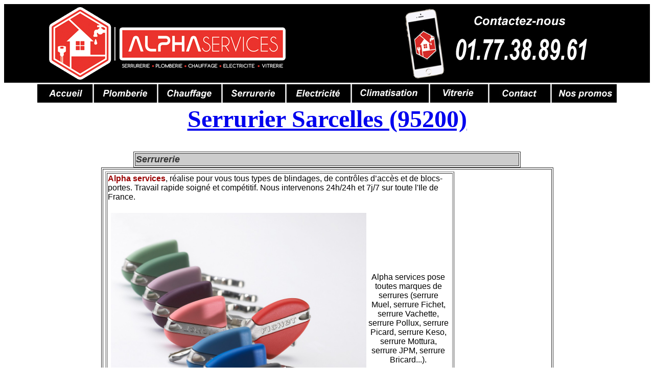

--- FILE ---
content_type: text/html
request_url: http://www.alpha-services.net/serrurier-Sarcelles-95200.html
body_size: 4506
content:
<html>
<head>
<meta name="google-site-verification" content="MAd0brvkVVPBiCzu6FZOHPH3ji7kaiVqpm28zJ__YuQ" />
<meta http-equiv="Content-Type" content="text/html; charset=iso-8859-1" />
<meta http-equiv="Content-Language" content="fr" />
<meta name="verify-v1" content="nQWXB/Tk3uOOyeY9v32ZY2d3mDWOo+WuHONhQkg0h3o=" />
<title>serrurier-Sarcelles-95200</title>
<meta name="robots" content="index" />
<meta name="description" content="Nous intervenons 24/24, 7/7 pour les dépannages, installation en Serrurerie, vitrerie, plomberie, éléctricité, chauffage sur toute l'Ile de France. Contactez nous au 01 42 12 04 75 maintenant !" />
<meta name="keywords" lang="fr" content="plombier, plomberie, chauffage, chauffagiste, éléctricité, éléctricien, serrurier, serrure, changement de serrure, ouverture de porte, vitrier, vitrerie, dépannage, urgent, urgence" />
<meta name="reply-to" content="devis@alpha-services.net" />
<meta name="category" content="Artisans" />
<meta name="distribution" content="global" />
<meta name="revisit-after" content="7 days" />
<meta name="author" lang="fr" content="" />
<meta name="copyright" content="Alpha Services" />
<meta name="generator" content="" />
<meta name="identifier-url" content="" />
<meta name="expires" content="never" />
<meta name="Date-Creation-yyyymmdd" content="" />
<meta name="Date-Revision-yyyymmdd" content="">
</head>

<body bgcolor="#FFFFFF">
<table width="100%" border="0" align="center" bgcolor="#000000">
  <tr bgcolor="#000000"> 
    <td> 
      <table width="60%" border="0" align="center">
        <tr>
          <td>
            <div align="center"><img src="haut.jpg" width="1134" height="142"></div>
          </td>
        </tr>
      </table>
    </td>
  </tr>
</table>
<table width="60%" border="0" align="center" bgcolor="#FFFFFF">
  <tr>
    <td><img src="menu.jpg" width="1134" height="36" usemap="#Map" border="0"><map name="Map"><area shape="rect" coords="4,6,106,31" href="index.htm"><area shape="rect" coords="115,5,232,32" href="plomberie.htm"><area shape="rect" coords="242,3,360,33" href="chauffage.htm"><area shape="rect" coords="367,3,484,35" href="serrurerie.htm"><area shape="rect" coords="492,2,611,32" href="electricite.htm"><area shape="rect" coords="621,4,763,35" href="climatisation.htm"><area shape="rect" coords="773,4,876,33" href="contact.htm"><area shape="rect" coords="884,6,1126,36" href="promotion.htm"></map></td>
  </tr>
  <tr>
    <td>
      <div align="center">
        <p><a href="serrurier-Sarcelles-95200.html" title="serrurier Sarcelles" class="lin"><font size="7"><b>Serrurier 
          Sarcelles (95200)</b></font></a></p>
        <p>&nbsp;</p>
      </div>
    </td>
  </tr>
</table>
<table width="60%" border="1" align="center" bordercolor="#333333">
  <tr> 
    <td bgcolor="#CCCCCC" width="64%"><font face="Arial, Helvetica, sans-serif" color="#333333" size="4"><b><i><font face="Verdana, Arial, Helvetica, sans-serif">Serrurerie</font></i></b></font></td>
  </tr>
</table>
<table width="60%" border="1" align="center" bordercolor="#333333">
  <tr>
    <td> 
      <table width="100%" border="0" bordercolor="#333333">
        <tr> 
          <td width="80%"> 
            <table width="100%" border="1" bordercolordark="#333333">
              <tr> 
                <td width="75%"> 
                  <p><font face="Arial, Helvetica, sans-serif" color="#FF0000"><b><font color="#990000" face="Verdana, Arial, Helvetica, sans-serif">Alpha 
                    services</font></b></font><font face="Verdana, Arial, Helvetica, sans-serif">, 
                    réalise pour vous tous types de blindages, de contrôles d’accès 
                    et de blocs-portes. Travail rapide soigné et compétitif. Nous 
                    intervenons 24h/24h et 7j/7 sur toute l'Ile de France.</font></p>
                  <table width="100%" border="0">
                    <tr> 
                      <td width="60%"> 
                        <div align="center">
                          <table width="100%" border="0">
                            <tr>
                              <td width="55%"><img src="serrure%20fichet.jpg" width="500" height="500"></td>
                              <td width="45%"> 
                                <p align="center"><font face="Verdana, Arial, Helvetica, sans-serif">Alpha 
                                  services pose toutes marques de serrures (serrure 
                                  Muel, serrure Fichet, serrure Vachette, serrure 
                                  Pollux, serrure Picard, serrure Keso, serrure 
                                  Mottura, serrure JPM, serrure Bricard...).</font></p>
                                <p align="center"><font face="Verdana, Arial, Helvetica, sans-serif"> 
                                  <b>Contactez nous au 01 34 17 33 30</b></font></p>
                                <p align="center">&nbsp;</p>
                              </td>
                            </tr>
                          </table>
                          <font face="Verdana, Arial, Helvetica, sans-serif" size="3">Nous 
                          avons un service dépannage rapide (30 minutes) pour 
                          ouvrir votre porte, ou pour effectuer une quelconque 
                          réparation. <br>
                          Un Serrurier intervient en temps record pour résoudre 
                          tous vos problèmes relatifs à la serrurerie.</font></div>
                      </td>
                    </tr>
                  </table>
                  <p align="center"><font face="Arial, Helvetica, sans-serif"> 
                    <img src="pub.gif" width="453" height="85" usemap="#Map2" border="0"><map name="Map2"><area shape="rect" coords="-11,118,435,197"><area shape="rect" coords="1,1,449,83" href="puser.html"></map> 
                    </font></p>
                </td>
              </tr>
              <tr> 
                <td width="75%">&nbsp;</td>
              </tr>
              <tr> 
                <td width="75%"> 
                  <p><font face="Verdana, Arial, Helvetica, sans-serif">Pour Alpha 
                    services, la satisfaction de tous ses clients est une priorité! 
                    Face à des situations d’urgence et à chaque fois particulières, 
                    Alpha services solutionne avec le plus grand soin tous vos 
                    besoins en matière de serrurerie et de dépannage express.</font></p>
                  <p align="center"><img src="Cylindre-Fichet1.gif" width="673" height="411"></p>
                  <table width="100%" border="0">
                    <tr> 
                      <td width="60%"> 
                        <div align="left"> 
                          <p><font face="Verdana, Arial, Helvetica, sans-serif">Alpha 
                            services , c’est une équipe de professionnels spécialisée 
                            dans :<br>
                            <br>
                            -la pose de serrures de sécurité multipoints, <br>
                            -le remplacement de serrures toutes marques, <br>
                            -le remplacement de verrous de sécurité, <br>
                            -la pose de cylindres de sécurité, <br>
                            -la réparation de serrures et de portes après effraction 
                            ou tentative d’effraction, <br>
                            -l’ouverture de portes claquées sans dégâts et sans 
                            dommage pour votre serrure en 30 minutes, <br>
                            -la reproduction de clés en cas de perte ou de vol, 
                            <br>
                            -l’installation de serrures interactives infalsifiables, 
                            <br>
                            -le blindage de portes: blindage pivot et super blindage 
                            avec cornières intégrées, <br>
                            -la création d’organigrammes avec des contrôles d’accès 
                            spécifiques. <br>
                            <font size="3"> -Rideau m&eacute;tallique, vollet 
                            roullant, grille defense</font></font><font face="Verdana, Arial, Helvetica, sans-serif" size="3"></font><font face="Verdana, Arial, Helvetica, sans-serif"> 
                            </font></p>
                          <p align="center"><img src="serrurerie3.jpg" width="660" height="280"></p>
                          <p align="center"><font size="5"><b><i><a href="dossier%20cambriolage.htm">DOSSIER 
                            : LES 4 TECHNIQUES DES CAMBRIOLEURS</a></i></b></font></p>
                        </div>
                      </td>
                    </tr>
                  </table>
                  <table width="100%" border="0">
                    <tr> 
                      <td> 
                        <div align="center"><font face="Verdana, Arial, Helvetica, sans-serif">Nos 
                          compétences techniques et nos qualités humaines nous 
                          permettent de mener à bien chaque intervention d’urgence 
                          sur tous types de serrures. <br>
                          N’hésitez pas à nous contacter en cas d’urgence au 01 
                          42 12 04 75, le technicien qui sera le plus proche de 
                          chez vous viendra solutionner votre problème dans les 
                          meilleurs délais. <br>
                          Alpha services intervient pour votre tranquillité et 
                          votre sécurité.</font></div>
                      </td>
                    </tr>
                  </table>
                </td>
              </tr>
            </table>
          </td>
          <td width="20%"> 
            <table width="85%" border="1" align="center" bordercolor="#333333">
              <tr bgcolor="#000000"> 
                <td> 
                  <div align="center"><font color="#FFFFFF" size="3"><b><font face="Arial, Helvetica, sans-serif">Les 
                    plus grandes marques</font></b></font></div>
                </td>
              </tr>
              <tr>
                <td><img src="logo.jpg" width="172" height="1126"></td>
              </tr>
            </table>
          </td>
        </tr>
      </table>
      
    </td>
  </tr>
</table>
<table width="100%" border="0" align="center">
  <tr bgcolor="#000000"> 
    <td>
      <p align="center"><font color="#FFFFFF"><b><font face="Arial, Helvetica, sans-serif">ALPHA 
        SERVICES</font></b></font></p>
      <p align="center"><font size="2"><i><b><font color="#0000FF">Nos liens :<br>
        </font></b></i></font><font size="2"><a href="http://www.alpha-services.net">http://www.alpha-services.net</a> 
        </font><font size="2"> <a href="http://www.plombierparis17.org">http://www. 
        plombierparis17.org</a> <a href="http://www.serrurierparis.info">http://www. 
        serrurierparis.info</a> <a href="http://www.serrurier-paris.info">http://www. 
        serrurier-paris.info</a> <a href="http://www.plombierparis11.org">http://www. 
        plombierparis11.org</a> <a href="http://www.serrurierparis17.info">http://www. 
        serrurierparis17.info</a><br>
        </font><font size="2"> <a href="http://www.vitrierparis.info">http://www. 
        vitrierparis.info</a></font> <font size="2"><a href="http://www.plombier-sannois.fr">http://www.plombier-sannois.fr</a> 
        <a href="http://www.serrurier-sannois.fr">http://www.serrurier-sannois.fr</a> 
        <a href="http://www.plombier95.eu">http://www.plombier95.eu</a> <a href="http://www.serrurier95.eu">http://www.serrurier95.eu</a> 
        </font></p>
      <p align="center"><a href="serrurier-Argenteuil-95100.html" title="serrurier Argenteuil" class="lin">Serrurier 
        Argenteuil (95100)</a>,&nbsp; <a href="serrurier-Jouy-le-moutier-95280.html" title="serrurier Jouy le moutier" class="lin">serrurier 
        Jouy le moutier (95280)</a>,&nbsp; <a href="serrurier-Louvres-95380.html" title="serrurier Louvres" class="lin">serrurier 
        Louvres (95380)</a>,&nbsp; <a href="serrurier-Villiers-le-Bel-95400.html" title="serrurier Villiers le bel" class="lin">serrurier 
        Villiers le bel (95400)</a>,&nbsp; <a href="serrurier-Ezanville-95460.html" title="serrurier Ezanville" class="lin">serrurier 
        Ezanville (95460)</a>,&nbsp; <a href="serrurier-Soisy-sous-Montmorency-95230.html" title="serrurier Soisy Sous Montmorency" class="lin">serrurier 
        Soisy Sous Montmorency (95230)</a>,&nbsp; <a href="serrurier-Sarcelles-95200.html" title="serrurier Sarcelles" class="lin">serrurier 
        Sarcelles (95200)</a>,&nbsp; <a href="serrurier-Fosses-95470.html" title="serrurier Fosses" class="lin">serrurier 
        Fosses (95470)</a>,&nbsp; <a href="serrurier-Arnouville-les-gonesse-95400.html" title="serrurier Arnouville Les Gonesse" class="lin">serrurier 
        Arnouville Les Gonesse (95400)</a>,&nbsp; <a href="serrurier-Beaumont-sur-oise-95260.html" title="serrurier Beaumont sur oise" class="lin">serrurier 
        Beaumont sur oise (95260)</a>,&nbsp; <a href="serrurier-Montmorency-95160.html" title="serrurier Montmorency" class="lin">serrurier 
        Montmorency (95160)</a>,&nbsp; <a href="serrurier-Saint-Gratien-95210.html" title="serrurier Saint Gratien" class="lin">serrurier 
        Saint Gratien (95210)</a>,&nbsp; <a href="serrurier-Saint-ouen-l-aumone-95310.html" title="serrurier Saint ouen l&rsquo;aumone" class="lin">serrurier 
        Saint ouen l&rsquo;aumone(95310)</a>,&nbsp; <a href="serrurier-Beauchamp-95250.html" title="serrurier Beauchamps" class="lin">serrurier 
        Beauchamps (95250)</a>,&nbsp; <a href="serrurier-Saint-Brice-sous-foret-95350.html" title="serrurier Saint Brice Sous Foret" class="lin">serrurier 
        Saint Brice Sous Foret (95350)</a>,&nbsp; <a href="serrurier-Goussainville-95190.html" title="serrurier Goussainville" class="lin">serrurier 
        Goussainville (95190)</a>,&nbsp; <a href="serrurier-Deuil-la-barre-95170.html" title="serrurier Deuil la barre" class="lin">serrurier 
        Deuil la barre (95170)</a>,&nbsp; <a href="serrurier-Cormeilles-en-parisis-95240.html" title="serrurier Cormeilles en parisis" class="lin">serrurier 
        Cormeilles en parisis (95240)</a>,&nbsp; <a href="serrurier-Montmagny-95360.html" title="serrurier Montmagny" class="lin">serrurier 
        Montmagny (95360)</a>,&nbsp; <a href="serrurier-Herblay-95220.html" title="serrurier Herblay" class="lin">serrurier 
        Herblay (95220)</a>,&nbsp; <a href="serrurier-Cergy-95800.html" title="serrurier Cergy-pontoise" class="lin">serrurier 
        Cergy (95800)</a>,&nbsp; <a href="serrurier-Garges-95140.html" title="serrurier garges les gonesse" class="lin">serrurier 
        garges les gonesse (95140)</a>,&nbsp; <a href="serrurier-Franconville-95130.html" title="serrurier Franconville" class="lin">serrurier 
        Franconville (95130)</a>,&nbsp; <a href="serrurier-Saint-leu-la-foret-95320.html" title="serrurier Saint Leu La Foret" class="lin">serrurier 
        Saint Leu La Foret (95320)</a>,&nbsp; <a href="serrurier-Persan-95340.html" title="serrurier Persan" class="lin">serrurier 
        Persan (95340)</a>,&nbsp; <a href="serrurier-Mery-sur-oise-95540.html" title="serrurier Mery sur oise" class="lin">serrurier 
        Mery sur oise (95540)</a>,&nbsp; <a href="serrurier-Eaubonne-95600.html" title="serrurier Eaubonne" class="lin">serrurier 
        Eaubonne (95600)</a>,&nbsp; <a href="serrurier-Eragny-95610.html" title="serrurier Eragny" class="lin">serrurier 
        Eragny (95610)</a>,&nbsp; <a href="serrurier-Vaureal-95490.html" title="serrurier Vaureal" class="lin">serrurier 
        Vaureal (95490)</a>,&nbsp; <a href="serrurier-Bezons-95870.html" title="serrurier Bezons" class="lin">serrurier 
        Bezons (95870)</a>,&nbsp; <a href="serrurier-Gonesse-95500.html" title="serrurier Gonesse" class="lin">serrurier 
        Gonesse (95500)</a>,&nbsp; <a href="serrurier-Taverny-95150.html" title="serrurier Taverny" class="lin">serrurier 
        Taverny (95150)</a>,&nbsp; <a href="serrurier-Lisle-Adam-95290.html" title="serrurier L&rsquo;isle Adam" class="lin">serrurier 
        L&rsquo;isle Adam (95290)</a>,&nbsp; <a href="serrurier-Pontoise-95300.html" title="serrurier Pontoise" class="lin">serrurier 
        Pontoise (95300)</a>,&nbsp; <a href="serrurier-Ermont-95120.html" title="serrurier Ermont" class="lin">serrurier 
        Ermont (95120)</a>,&nbsp; <a href="serrurier-Enghien-les-bains-95880.html" title="serrurier Enghien Les Bains" class="lin">serrurier 
        Enghien Les Bains (95880)</a>,&nbsp; <a href="serrurier-Montigny-les-cormeilles-95370.html" title="serrurier Montigny Les Cormeilles" class="lin">serrurier 
        Montigny Les Cormeilles (95370)</a>,&nbsp; <a href="serrurier-Sannois-95110.html" title="serrurier Sannois" class="lin">serrurier 
        Sannois (95110)</a>,&nbsp; <a href="serrurier-Osny-95520.html" title="serrurier Osny" class="lin">serrurier 
        Osny (95520)</a>,&nbsp; <a href="serrurier-Domont-95680.html" title="serrurier Domont" class="lin">serrurier 
        Domont (95680)</a>,&nbsp;</p>
      </td>
  </tr>
</table>
<p>&nbsp;</p>
</body>
</html>
